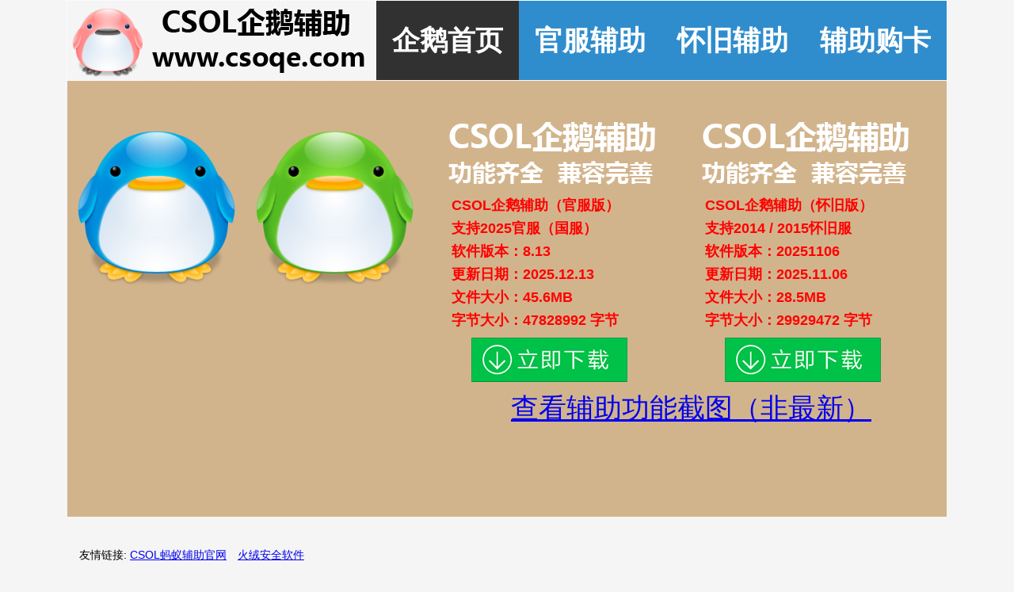

--- FILE ---
content_type: text/html
request_url: https://csoqe.com/
body_size: 1419
content:
<!DOCTYPE html>
<html lang="zh">
<head>
<meta http-equiv="Content-Type" content="text/html; charset=utf-8">
<meta http-equiv="pragma" content="no-cache"> 
<meta http-equiv="Cache-Control" content="no-cache, must-revalidate"> 
<meta http-equiv="expires" content="Wed, 26 Feb 1997 08:21:57 GMT">
<title>CSOL企鹅辅助官网-www.csoqe.com-CSOL辅助-反恐精英online辅助-csol怀旧</title>
<meta name="keywords" content="CSOL企鹅辅助,CSOL辅助,CSOLKZ,CSOL怀旧辅助,企鹅辅助,企鹅辅助官网,企鹅辅助下载"> 
<meta name="description" content="CSOL企鹅辅助官网 CSOL辅助 反恐精英online辅助 CSOL怀旧辅助 csol外挂 CSOL透视自瞄 CSOLKZ脚本 www.csoqe.com">

<style type="text/css">
*{margin:0px; padding:0px;}
body{font-size:35px;font-family:"微软雅黑",arial,sans-serif;background-color:#F5F5F5;}
.main {height: 100px;width:1110px;margin:auto;border:1px dashed #FFF;color:#F00;}
.logo{width:390px;height:100px;float:left;}
.nav{background-color:#2F8DCD;height:100px;width:720px;float:left;}
.nav li{list-style:none;float:left;width:180px;line-height:100px;text-align:center;}
.nav li a{text-align:center;line-height:100px;text-decoration:none;color:#FFF;font-weight:bold;}
.nav li a:hover{color:#f00;font-size:35px;}
.cur{BACKGROUND-COLOR:#313131}
.box {
    width: 1110px;
    height: 550px;
    margin: auto;
    background: #D2B48C;
}/**/
.box1{width:450px;height:280px;margin:40px auto auto 0px;float:left;}
.box2{
    width: 300px;
    height: 340px;
    margin-top: 50px;
    margin-right: auto;
    margin-left: 30px;
    margin-bottom: auto;
    float: left;
}
.box3{width:264px;height:85px;float:left;margin:0px auto 10px 0px;}
.box2 p{font-size:18px;color:#F00;font-weight:bold;margin:0px auto 5px 5px;}
.box4{width:197px;height:56px;margin:10px auto auto 30px}
.box5{
    width: 500px;
    height: 56px;
    margin-top: 0px;
    margin-right: auto;
    margin-left: 560px;
    margin-bottom: auto;
    float: left;
}
.box6{
    width: 300px;
    height: 320px;
    margin-top: 50px;
    margin-right: auto;
    margin-left: 20px;
    margin-bottom: auto;
    float: left;
}
.box6 p{font-size:18px;color:#F00;font-weight:bold;margin:0px auto 5px 5px;}
.qebq{width:580px;height:200px;margin:100px auto auto auto;font-size:14px;}
.seo{display:none}
.f-links-ex {
	width:1080px;
	margin:auto;
	padding:40px 0 30px;
	font-size:14px;
}
</style>
</head>

<body>
<h1 class="seo">CSOL企鹅辅助官网,反恐精英online辅助,CSOL辅助,KZ脚本,csol怀旧辅助,csol透视自瞄,csol外挂,csoqe.com</h1>
<div class="main">
<div class="logo"><a href="https://www.csoqe.com/"><img src="qe2015/logo.png" border="0"></a></div>
<div class="nav">
<ul>
<li class="cur"><a title=企鹅首页 href="/">企鹅首页</a></li>
<li><a title=官服辅助下载 href="download/">官服辅助</a></li>
<li><a title=怀旧辅助下载 href="down2014/">怀旧辅助</a></li>
<li><a title=辅助购卡 href="buy/">辅助购卡</a></li>
</ul>
</div>
</div>
<div class="box">
<div class="box1"><img src="qe2015/03.png" width="450"></div>
<div class="box2">
<div class="box3"><img src="qe2015/logo1.png"></div>
<p>CSOL企鹅辅助（官服版）</p>
<p>支持2025官服（国服）</p>
<p>软件版本：8.13</p>
<p>更新日期：2025.12.13</p>
<p>文件大小：45.6MB</p>
<p>字节大小：47828992 字节</p>
<div class="box4"><a title=点击下载企鹅辅助 href="download/"><img src="qe2015/xz0.png" alt="点击下载企鹅辅助" onmouseover="src='qe2015/xz1.png'" onmouseout="src='qe2015/xz0.png'" border="0"/></a></div></div>
<div class="box6">
<div class="box3"><img src="qe2015/logo1.png"></div>
<p>CSOL企鹅辅助（怀旧版）</p>
<p>支持2014 / 2015怀旧服</p>
<p>软件版本：20251106</p>	
<p>更新日期：2025.11.06</p>
<p>文件大小：28.5MB</p>
<p>字节大小：29929472 字节</p>
<div class="box4"><a title=点击下载企鹅辅助 href="down2014/"><img src="qe2015/xz0.png" alt="点击下载企鹅辅助" onmouseover="src='qe2015/xz1.png'" onmouseout="src='qe2015/xz0.png'" border="0"/></a></div></div>
<div class="box5"><a href="fzjt/" target="_blank">查看辅助功能截图（非最新）</a></div>
</div>
<div class="f-links-ex">
<p>
<span> 友情链接:</span>
<a href="https://www.csomy.com/" target="_blank">CSOL蚂蚁辅助官网</a>&emsp;<a href="https://www.huorong.cn/" target="_blank">火绒安全软件</a>
</p>
</div>
<div class="qebq">
<p align="center">Copyright &copy; 2015 - 2024 Penguin. All Rights Reserved</p>
</div>
</body>
</html>
